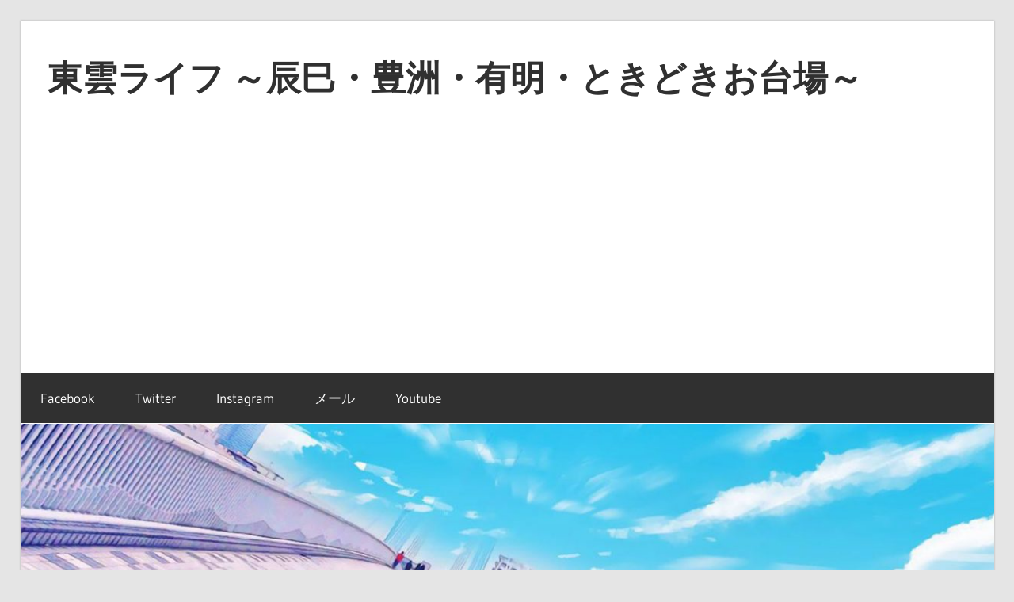

--- FILE ---
content_type: text/html; charset=UTF-8
request_url: https://welcometojapan.site/odaiba01/img_2547/
body_size: 10558
content:
<!DOCTYPE html>
<html dir="ltr" lang="ja" prefix="og: https://ogp.me/ns#">

<head>
<meta charset="UTF-8">
<meta name="viewport" content="width=device-width, initial-scale=1">
<link rel="profile" href="http://gmpg.org/xfn/11">
<link rel="pingback" href="https://welcometojapan.site/xmlrpc.php">

<title>IMG_2547 | 東雲ライフ ～辰巳・豊洲・有明・ときどきお台場～</title>
	<style>img:is([sizes="auto" i], [sizes^="auto," i]) { contain-intrinsic-size: 3000px 1500px }</style>
	
		<!-- All in One SEO 4.7.8 - aioseo.com -->
	<meta name="robots" content="max-image-preview:large" />
	<meta name="author" content="管理者"/>
	<link rel="canonical" href="https://welcometojapan.site/odaiba01/img_2547/" />
	<meta name="generator" content="All in One SEO (AIOSEO) 4.7.8" />
		<meta property="og:locale" content="ja_JP" />
		<meta property="og:site_name" content="東雲ライフ　～辰巳・豊洲・有明・ときどきお台場～" />
		<meta property="og:type" content="article" />
		<meta property="og:title" content="IMG_2547 | 東雲ライフ ～辰巳・豊洲・有明・ときどきお台場～" />
		<meta property="og:url" content="https://welcometojapan.site/odaiba01/img_2547/" />
		<meta property="article:published_time" content="2018-07-08T22:46:27+00:00" />
		<meta property="article:modified_time" content="2018-07-08T22:46:27+00:00" />
		<meta name="twitter:card" content="summary_large_image" />
		<meta name="twitter:site" content="@shinonomelife" />
		<meta name="twitter:title" content="IMG_2547 | 東雲ライフ ～辰巳・豊洲・有明・ときどきお台場～" />
		<script type="application/ld+json" class="aioseo-schema">
			{"@context":"https:\/\/schema.org","@graph":[{"@type":"BreadcrumbList","@id":"https:\/\/welcometojapan.site\/odaiba01\/img_2547\/#breadcrumblist","itemListElement":[{"@type":"ListItem","@id":"https:\/\/welcometojapan.site\/#listItem","position":1,"name":"\u5bb6","item":"https:\/\/welcometojapan.site\/","nextItem":{"@type":"ListItem","@id":"https:\/\/welcometojapan.site\/odaiba01\/img_2547\/#listItem","name":"IMG_2547"}},{"@type":"ListItem","@id":"https:\/\/welcometojapan.site\/odaiba01\/img_2547\/#listItem","position":2,"name":"IMG_2547","previousItem":{"@type":"ListItem","@id":"https:\/\/welcometojapan.site\/#listItem","name":"\u5bb6"}}]},{"@type":"ItemPage","@id":"https:\/\/welcometojapan.site\/odaiba01\/img_2547\/#itempage","url":"https:\/\/welcometojapan.site\/odaiba01\/img_2547\/","name":"IMG_2547 | \u6771\u96f2\u30e9\u30a4\u30d5 \uff5e\u8fb0\u5df3\u30fb\u8c4a\u6d32\u30fb\u6709\u660e\u30fb\u3068\u304d\u3069\u304d\u304a\u53f0\u5834\uff5e","inLanguage":"ja","isPartOf":{"@id":"https:\/\/welcometojapan.site\/#website"},"breadcrumb":{"@id":"https:\/\/welcometojapan.site\/odaiba01\/img_2547\/#breadcrumblist"},"author":{"@id":"https:\/\/welcometojapan.site\/author\/wpmaster\/#author"},"creator":{"@id":"https:\/\/welcometojapan.site\/author\/wpmaster\/#author"},"datePublished":"2018-07-09T07:46:27+09:00","dateModified":"2018-07-09T07:46:27+09:00"},{"@type":"Organization","@id":"https:\/\/welcometojapan.site\/#organization","name":"\u6771\u96f2\u30e9\u30a4\u30d5 \uff5e\u8fb0\u5df3\u30fb\u8c4a\u6d32\u30fb\u6709\u660e\u30fb\u3068\u304d\u3069\u304d\u304a\u53f0\u5834\uff5e","description":"\u6771\u96f2\u30e9\u30a4\u30d5\u3000\uff5e\u8fb0\u5df3\u30fb\u8c4a\u6d32\u30fb\u6709\u660e\u30fb\u3068\u304d\u3069\u304d\u304a\u53f0\u5834\uff5e","url":"https:\/\/welcometojapan.site\/"},{"@type":"Person","@id":"https:\/\/welcometojapan.site\/author\/wpmaster\/#author","url":"https:\/\/welcometojapan.site\/author\/wpmaster\/","name":"\u7ba1\u7406\u8005","image":{"@type":"ImageObject","@id":"https:\/\/welcometojapan.site\/odaiba01\/img_2547\/#authorImage","url":"https:\/\/secure.gravatar.com\/avatar\/c994a3bf465cdd472a280c7fd81dcfed?s=96&d=mm&r=g","width":96,"height":96,"caption":"\u7ba1\u7406\u8005"}},{"@type":"WebSite","@id":"https:\/\/welcometojapan.site\/#website","url":"https:\/\/welcometojapan.site\/","name":"\u6771\u96f2\u30e9\u30a4\u30d5 \uff5e\u8fb0\u5df3\u30fb\u8c4a\u6d32\u30fb\u6709\u660e\u30fb\u3068\u304d\u3069\u304d\u304a\u53f0\u5834\uff5e","description":"\u6771\u96f2\u30e9\u30a4\u30d5\u3000\uff5e\u8fb0\u5df3\u30fb\u8c4a\u6d32\u30fb\u6709\u660e\u30fb\u3068\u304d\u3069\u304d\u304a\u53f0\u5834\uff5e","inLanguage":"ja","publisher":{"@id":"https:\/\/welcometojapan.site\/#organization"}}]}
		</script>
		<!-- All in One SEO -->

<link rel="alternate" type="application/rss+xml" title="東雲ライフ ～辰巳・豊洲・有明・ときどきお台場～ &raquo; フィード" href="https://welcometojapan.site/feed/" />
<link rel="alternate" type="application/rss+xml" title="東雲ライフ ～辰巳・豊洲・有明・ときどきお台場～ &raquo; コメントフィード" href="https://welcometojapan.site/comments/feed/" />
<link rel="alternate" type="application/rss+xml" title="東雲ライフ ～辰巳・豊洲・有明・ときどきお台場～ &raquo; IMG_2547 のコメントのフィード" href="https://welcometojapan.site/odaiba01/img_2547/feed/" />
<script type="text/javascript">
/* <![CDATA[ */
window._wpemojiSettings = {"baseUrl":"https:\/\/s.w.org\/images\/core\/emoji\/15.0.3\/72x72\/","ext":".png","svgUrl":"https:\/\/s.w.org\/images\/core\/emoji\/15.0.3\/svg\/","svgExt":".svg","source":{"concatemoji":"https:\/\/welcometojapan.site\/wp-includes\/js\/wp-emoji-release.min.js?ver=6.7.4"}};
/*! This file is auto-generated */
!function(i,n){var o,s,e;function c(e){try{var t={supportTests:e,timestamp:(new Date).valueOf()};sessionStorage.setItem(o,JSON.stringify(t))}catch(e){}}function p(e,t,n){e.clearRect(0,0,e.canvas.width,e.canvas.height),e.fillText(t,0,0);var t=new Uint32Array(e.getImageData(0,0,e.canvas.width,e.canvas.height).data),r=(e.clearRect(0,0,e.canvas.width,e.canvas.height),e.fillText(n,0,0),new Uint32Array(e.getImageData(0,0,e.canvas.width,e.canvas.height).data));return t.every(function(e,t){return e===r[t]})}function u(e,t,n){switch(t){case"flag":return n(e,"\ud83c\udff3\ufe0f\u200d\u26a7\ufe0f","\ud83c\udff3\ufe0f\u200b\u26a7\ufe0f")?!1:!n(e,"\ud83c\uddfa\ud83c\uddf3","\ud83c\uddfa\u200b\ud83c\uddf3")&&!n(e,"\ud83c\udff4\udb40\udc67\udb40\udc62\udb40\udc65\udb40\udc6e\udb40\udc67\udb40\udc7f","\ud83c\udff4\u200b\udb40\udc67\u200b\udb40\udc62\u200b\udb40\udc65\u200b\udb40\udc6e\u200b\udb40\udc67\u200b\udb40\udc7f");case"emoji":return!n(e,"\ud83d\udc26\u200d\u2b1b","\ud83d\udc26\u200b\u2b1b")}return!1}function f(e,t,n){var r="undefined"!=typeof WorkerGlobalScope&&self instanceof WorkerGlobalScope?new OffscreenCanvas(300,150):i.createElement("canvas"),a=r.getContext("2d",{willReadFrequently:!0}),o=(a.textBaseline="top",a.font="600 32px Arial",{});return e.forEach(function(e){o[e]=t(a,e,n)}),o}function t(e){var t=i.createElement("script");t.src=e,t.defer=!0,i.head.appendChild(t)}"undefined"!=typeof Promise&&(o="wpEmojiSettingsSupports",s=["flag","emoji"],n.supports={everything:!0,everythingExceptFlag:!0},e=new Promise(function(e){i.addEventListener("DOMContentLoaded",e,{once:!0})}),new Promise(function(t){var n=function(){try{var e=JSON.parse(sessionStorage.getItem(o));if("object"==typeof e&&"number"==typeof e.timestamp&&(new Date).valueOf()<e.timestamp+604800&&"object"==typeof e.supportTests)return e.supportTests}catch(e){}return null}();if(!n){if("undefined"!=typeof Worker&&"undefined"!=typeof OffscreenCanvas&&"undefined"!=typeof URL&&URL.createObjectURL&&"undefined"!=typeof Blob)try{var e="postMessage("+f.toString()+"("+[JSON.stringify(s),u.toString(),p.toString()].join(",")+"));",r=new Blob([e],{type:"text/javascript"}),a=new Worker(URL.createObjectURL(r),{name:"wpTestEmojiSupports"});return void(a.onmessage=function(e){c(n=e.data),a.terminate(),t(n)})}catch(e){}c(n=f(s,u,p))}t(n)}).then(function(e){for(var t in e)n.supports[t]=e[t],n.supports.everything=n.supports.everything&&n.supports[t],"flag"!==t&&(n.supports.everythingExceptFlag=n.supports.everythingExceptFlag&&n.supports[t]);n.supports.everythingExceptFlag=n.supports.everythingExceptFlag&&!n.supports.flag,n.DOMReady=!1,n.readyCallback=function(){n.DOMReady=!0}}).then(function(){return e}).then(function(){var e;n.supports.everything||(n.readyCallback(),(e=n.source||{}).concatemoji?t(e.concatemoji):e.wpemoji&&e.twemoji&&(t(e.twemoji),t(e.wpemoji)))}))}((window,document),window._wpemojiSettings);
/* ]]> */
</script>
<link rel='stylesheet' id='wellington-custom-fonts-css' href='https://welcometojapan.site/wp-content/themes/wellington/assets/css/custom-fonts.css?ver=20180413' type='text/css' media='all' />
<style id='wp-emoji-styles-inline-css' type='text/css'>

	img.wp-smiley, img.emoji {
		display: inline !important;
		border: none !important;
		box-shadow: none !important;
		height: 1em !important;
		width: 1em !important;
		margin: 0 0.07em !important;
		vertical-align: -0.1em !important;
		background: none !important;
		padding: 0 !important;
	}
</style>
<link rel='stylesheet' id='wp-block-library-css' href='https://welcometojapan.site/wp-includes/css/dist/block-library/style.min.css?ver=6.7.4' type='text/css' media='all' />
<style id='classic-theme-styles-inline-css' type='text/css'>
/*! This file is auto-generated */
.wp-block-button__link{color:#fff;background-color:#32373c;border-radius:9999px;box-shadow:none;text-decoration:none;padding:calc(.667em + 2px) calc(1.333em + 2px);font-size:1.125em}.wp-block-file__button{background:#32373c;color:#fff;text-decoration:none}
</style>
<style id='global-styles-inline-css' type='text/css'>
:root{--wp--preset--aspect-ratio--square: 1;--wp--preset--aspect-ratio--4-3: 4/3;--wp--preset--aspect-ratio--3-4: 3/4;--wp--preset--aspect-ratio--3-2: 3/2;--wp--preset--aspect-ratio--2-3: 2/3;--wp--preset--aspect-ratio--16-9: 16/9;--wp--preset--aspect-ratio--9-16: 9/16;--wp--preset--color--black: #303030;--wp--preset--color--cyan-bluish-gray: #abb8c3;--wp--preset--color--white: #ffffff;--wp--preset--color--pale-pink: #f78da7;--wp--preset--color--vivid-red: #cf2e2e;--wp--preset--color--luminous-vivid-orange: #ff6900;--wp--preset--color--luminous-vivid-amber: #fcb900;--wp--preset--color--light-green-cyan: #7bdcb5;--wp--preset--color--vivid-green-cyan: #00d084;--wp--preset--color--pale-cyan-blue: #8ed1fc;--wp--preset--color--vivid-cyan-blue: #0693e3;--wp--preset--color--vivid-purple: #9b51e0;--wp--preset--color--primary: #ee3333;--wp--preset--color--light-gray: #f0f0f0;--wp--preset--color--dark-gray: #777777;--wp--preset--gradient--vivid-cyan-blue-to-vivid-purple: linear-gradient(135deg,rgba(6,147,227,1) 0%,rgb(155,81,224) 100%);--wp--preset--gradient--light-green-cyan-to-vivid-green-cyan: linear-gradient(135deg,rgb(122,220,180) 0%,rgb(0,208,130) 100%);--wp--preset--gradient--luminous-vivid-amber-to-luminous-vivid-orange: linear-gradient(135deg,rgba(252,185,0,1) 0%,rgba(255,105,0,1) 100%);--wp--preset--gradient--luminous-vivid-orange-to-vivid-red: linear-gradient(135deg,rgba(255,105,0,1) 0%,rgb(207,46,46) 100%);--wp--preset--gradient--very-light-gray-to-cyan-bluish-gray: linear-gradient(135deg,rgb(238,238,238) 0%,rgb(169,184,195) 100%);--wp--preset--gradient--cool-to-warm-spectrum: linear-gradient(135deg,rgb(74,234,220) 0%,rgb(151,120,209) 20%,rgb(207,42,186) 40%,rgb(238,44,130) 60%,rgb(251,105,98) 80%,rgb(254,248,76) 100%);--wp--preset--gradient--blush-light-purple: linear-gradient(135deg,rgb(255,206,236) 0%,rgb(152,150,240) 100%);--wp--preset--gradient--blush-bordeaux: linear-gradient(135deg,rgb(254,205,165) 0%,rgb(254,45,45) 50%,rgb(107,0,62) 100%);--wp--preset--gradient--luminous-dusk: linear-gradient(135deg,rgb(255,203,112) 0%,rgb(199,81,192) 50%,rgb(65,88,208) 100%);--wp--preset--gradient--pale-ocean: linear-gradient(135deg,rgb(255,245,203) 0%,rgb(182,227,212) 50%,rgb(51,167,181) 100%);--wp--preset--gradient--electric-grass: linear-gradient(135deg,rgb(202,248,128) 0%,rgb(113,206,126) 100%);--wp--preset--gradient--midnight: linear-gradient(135deg,rgb(2,3,129) 0%,rgb(40,116,252) 100%);--wp--preset--font-size--small: 13px;--wp--preset--font-size--medium: 20px;--wp--preset--font-size--large: 36px;--wp--preset--font-size--x-large: 42px;--wp--preset--spacing--20: 0.44rem;--wp--preset--spacing--30: 0.67rem;--wp--preset--spacing--40: 1rem;--wp--preset--spacing--50: 1.5rem;--wp--preset--spacing--60: 2.25rem;--wp--preset--spacing--70: 3.38rem;--wp--preset--spacing--80: 5.06rem;--wp--preset--shadow--natural: 6px 6px 9px rgba(0, 0, 0, 0.2);--wp--preset--shadow--deep: 12px 12px 50px rgba(0, 0, 0, 0.4);--wp--preset--shadow--sharp: 6px 6px 0px rgba(0, 0, 0, 0.2);--wp--preset--shadow--outlined: 6px 6px 0px -3px rgba(255, 255, 255, 1), 6px 6px rgba(0, 0, 0, 1);--wp--preset--shadow--crisp: 6px 6px 0px rgba(0, 0, 0, 1);}:where(.is-layout-flex){gap: 0.5em;}:where(.is-layout-grid){gap: 0.5em;}body .is-layout-flex{display: flex;}.is-layout-flex{flex-wrap: wrap;align-items: center;}.is-layout-flex > :is(*, div){margin: 0;}body .is-layout-grid{display: grid;}.is-layout-grid > :is(*, div){margin: 0;}:where(.wp-block-columns.is-layout-flex){gap: 2em;}:where(.wp-block-columns.is-layout-grid){gap: 2em;}:where(.wp-block-post-template.is-layout-flex){gap: 1.25em;}:where(.wp-block-post-template.is-layout-grid){gap: 1.25em;}.has-black-color{color: var(--wp--preset--color--black) !important;}.has-cyan-bluish-gray-color{color: var(--wp--preset--color--cyan-bluish-gray) !important;}.has-white-color{color: var(--wp--preset--color--white) !important;}.has-pale-pink-color{color: var(--wp--preset--color--pale-pink) !important;}.has-vivid-red-color{color: var(--wp--preset--color--vivid-red) !important;}.has-luminous-vivid-orange-color{color: var(--wp--preset--color--luminous-vivid-orange) !important;}.has-luminous-vivid-amber-color{color: var(--wp--preset--color--luminous-vivid-amber) !important;}.has-light-green-cyan-color{color: var(--wp--preset--color--light-green-cyan) !important;}.has-vivid-green-cyan-color{color: var(--wp--preset--color--vivid-green-cyan) !important;}.has-pale-cyan-blue-color{color: var(--wp--preset--color--pale-cyan-blue) !important;}.has-vivid-cyan-blue-color{color: var(--wp--preset--color--vivid-cyan-blue) !important;}.has-vivid-purple-color{color: var(--wp--preset--color--vivid-purple) !important;}.has-black-background-color{background-color: var(--wp--preset--color--black) !important;}.has-cyan-bluish-gray-background-color{background-color: var(--wp--preset--color--cyan-bluish-gray) !important;}.has-white-background-color{background-color: var(--wp--preset--color--white) !important;}.has-pale-pink-background-color{background-color: var(--wp--preset--color--pale-pink) !important;}.has-vivid-red-background-color{background-color: var(--wp--preset--color--vivid-red) !important;}.has-luminous-vivid-orange-background-color{background-color: var(--wp--preset--color--luminous-vivid-orange) !important;}.has-luminous-vivid-amber-background-color{background-color: var(--wp--preset--color--luminous-vivid-amber) !important;}.has-light-green-cyan-background-color{background-color: var(--wp--preset--color--light-green-cyan) !important;}.has-vivid-green-cyan-background-color{background-color: var(--wp--preset--color--vivid-green-cyan) !important;}.has-pale-cyan-blue-background-color{background-color: var(--wp--preset--color--pale-cyan-blue) !important;}.has-vivid-cyan-blue-background-color{background-color: var(--wp--preset--color--vivid-cyan-blue) !important;}.has-vivid-purple-background-color{background-color: var(--wp--preset--color--vivid-purple) !important;}.has-black-border-color{border-color: var(--wp--preset--color--black) !important;}.has-cyan-bluish-gray-border-color{border-color: var(--wp--preset--color--cyan-bluish-gray) !important;}.has-white-border-color{border-color: var(--wp--preset--color--white) !important;}.has-pale-pink-border-color{border-color: var(--wp--preset--color--pale-pink) !important;}.has-vivid-red-border-color{border-color: var(--wp--preset--color--vivid-red) !important;}.has-luminous-vivid-orange-border-color{border-color: var(--wp--preset--color--luminous-vivid-orange) !important;}.has-luminous-vivid-amber-border-color{border-color: var(--wp--preset--color--luminous-vivid-amber) !important;}.has-light-green-cyan-border-color{border-color: var(--wp--preset--color--light-green-cyan) !important;}.has-vivid-green-cyan-border-color{border-color: var(--wp--preset--color--vivid-green-cyan) !important;}.has-pale-cyan-blue-border-color{border-color: var(--wp--preset--color--pale-cyan-blue) !important;}.has-vivid-cyan-blue-border-color{border-color: var(--wp--preset--color--vivid-cyan-blue) !important;}.has-vivid-purple-border-color{border-color: var(--wp--preset--color--vivid-purple) !important;}.has-vivid-cyan-blue-to-vivid-purple-gradient-background{background: var(--wp--preset--gradient--vivid-cyan-blue-to-vivid-purple) !important;}.has-light-green-cyan-to-vivid-green-cyan-gradient-background{background: var(--wp--preset--gradient--light-green-cyan-to-vivid-green-cyan) !important;}.has-luminous-vivid-amber-to-luminous-vivid-orange-gradient-background{background: var(--wp--preset--gradient--luminous-vivid-amber-to-luminous-vivid-orange) !important;}.has-luminous-vivid-orange-to-vivid-red-gradient-background{background: var(--wp--preset--gradient--luminous-vivid-orange-to-vivid-red) !important;}.has-very-light-gray-to-cyan-bluish-gray-gradient-background{background: var(--wp--preset--gradient--very-light-gray-to-cyan-bluish-gray) !important;}.has-cool-to-warm-spectrum-gradient-background{background: var(--wp--preset--gradient--cool-to-warm-spectrum) !important;}.has-blush-light-purple-gradient-background{background: var(--wp--preset--gradient--blush-light-purple) !important;}.has-blush-bordeaux-gradient-background{background: var(--wp--preset--gradient--blush-bordeaux) !important;}.has-luminous-dusk-gradient-background{background: var(--wp--preset--gradient--luminous-dusk) !important;}.has-pale-ocean-gradient-background{background: var(--wp--preset--gradient--pale-ocean) !important;}.has-electric-grass-gradient-background{background: var(--wp--preset--gradient--electric-grass) !important;}.has-midnight-gradient-background{background: var(--wp--preset--gradient--midnight) !important;}.has-small-font-size{font-size: var(--wp--preset--font-size--small) !important;}.has-medium-font-size{font-size: var(--wp--preset--font-size--medium) !important;}.has-large-font-size{font-size: var(--wp--preset--font-size--large) !important;}.has-x-large-font-size{font-size: var(--wp--preset--font-size--x-large) !important;}
:where(.wp-block-post-template.is-layout-flex){gap: 1.25em;}:where(.wp-block-post-template.is-layout-grid){gap: 1.25em;}
:where(.wp-block-columns.is-layout-flex){gap: 2em;}:where(.wp-block-columns.is-layout-grid){gap: 2em;}
:root :where(.wp-block-pullquote){font-size: 1.5em;line-height: 1.6;}
</style>
<link rel='stylesheet' id='wellington-stylesheet-css' href='https://welcometojapan.site/wp-content/themes/wellington/style.css?ver=1.6.4' type='text/css' media='all' />
<style id='wellington-stylesheet-inline-css' type='text/css'>
.site-description { position: absolute; clip: rect(1px, 1px, 1px, 1px); width: 1px; height: 1px; overflow: hidden; }
</style>
<link rel='stylesheet' id='genericons-css' href='https://welcometojapan.site/wp-content/themes/wellington/assets/genericons/genericons.css?ver=3.4.1' type='text/css' media='all' />
<!--[if lt IE 9]>
<script type="text/javascript" src="https://welcometojapan.site/wp-content/themes/wellington/assets/js/html5shiv.min.js?ver=3.7.3" id="html5shiv-js"></script>
<![endif]-->
<script type="text/javascript" src="https://welcometojapan.site/wp-includes/js/jquery/jquery.min.js?ver=3.7.1" id="jquery-core-js"></script>
<script type="text/javascript" src="https://welcometojapan.site/wp-includes/js/jquery/jquery-migrate.min.js?ver=3.4.1" id="jquery-migrate-js"></script>
<script type="text/javascript" id="wellington-jquery-navigation-js-extra">
/* <![CDATA[ */
var wellington_menu_title = "\u30ca\u30d3\u30b2\u30fc\u30b7\u30e7\u30f3";
/* ]]> */
</script>
<script type="text/javascript" src="https://welcometojapan.site/wp-content/themes/wellington/assets/js/navigation.js?ver=20160719" id="wellington-jquery-navigation-js"></script>
<link rel="https://api.w.org/" href="https://welcometojapan.site/wp-json/" /><link rel="alternate" title="JSON" type="application/json" href="https://welcometojapan.site/wp-json/wp/v2/media/215" /><link rel="EditURI" type="application/rsd+xml" title="RSD" href="https://welcometojapan.site/xmlrpc.php?rsd" />
<meta name="generator" content="WordPress 6.7.4" />
<link rel='shortlink' href='https://welcometojapan.site/?p=215' />
<link rel="alternate" title="oEmbed (JSON)" type="application/json+oembed" href="https://welcometojapan.site/wp-json/oembed/1.0/embed?url=https%3A%2F%2Fwelcometojapan.site%2Fodaiba01%2Fimg_2547%2F" />
<link rel="alternate" title="oEmbed (XML)" type="text/xml+oembed" href="https://welcometojapan.site/wp-json/oembed/1.0/embed?url=https%3A%2F%2Fwelcometojapan.site%2Fodaiba01%2Fimg_2547%2F&#038;format=xml" />
<link rel="icon" href="https://welcometojapan.site/wp-content/uploads/2018/01/cropped-e69db1e99bb22-32x32.png" sizes="32x32" />
<link rel="icon" href="https://welcometojapan.site/wp-content/uploads/2018/01/cropped-e69db1e99bb22-192x192.png" sizes="192x192" />
<link rel="apple-touch-icon" href="https://welcometojapan.site/wp-content/uploads/2018/01/cropped-e69db1e99bb22-180x180.png" />
<meta name="msapplication-TileImage" content="https://welcometojapan.site/wp-content/uploads/2018/01/cropped-e69db1e99bb22-270x270.png" />
	
	<!-- Global site tag (gtag.js) - Google Analytics -->
<script async src="https://www.googletagmanager.com/gtag/js?id=UA-112078344-1"></script>
<script>
  window.dataLayer = window.dataLayer || [];
  function gtag(){dataLayer.push(arguments);}
  gtag('js', new Date());

  gtag('config', 'UA-112078344-1');
</script>
<script data-ad-client="ca-pub-1272454581748635" async src="https://pagead2.googlesyndication.com/pagead/js/adsbygoogle.js"></script>
	
	

</head>

<body class="attachment attachment-template-default single single-attachment postid-215 attachmentid-215 attachment-jpeg wp-embed-responsive post-layout-one-column">

	<div id="header-top" class="header-bar-wrap"></div>

	<div id="page" class="hfeed site">

		<a class="skip-link screen-reader-text" href="#content">コンテンツへスキップ</a>

		<header id="masthead" class="site-header clearfix" role="banner">

			<div class="header-main container clearfix">

				<div id="logo" class="site-branding clearfix">

										
			<p class="site-title"><a href="https://welcometojapan.site/" rel="home">東雲ライフ ～辰巳・豊洲・有明・ときどきお台場～</a></p>

							
			<p class="site-description">東雲ライフ　～辰巳・豊洲・有明・ときどきお台場～</p>

		
				</div><!-- .site-branding -->

				<div class="header-widgets clearfix">

					
				</div><!-- .header-widgets -->

			</div><!-- .header-main -->

			<div id="main-navigation-wrap" class="primary-navigation-wrap">

				
				<nav id="main-navigation" class="primary-navigation navigation container clearfix" role="navigation">
					<ul id="menu-%ef%bb%bf%e3%82%bd%e3%83%bc%e3%82%b7%e3%83%a3%e3%83%ab%e3%83%aa%e3%83%b3%e3%82%af%e3%83%a1%e3%83%8b%e3%83%a5%e3%83%bc" class="main-navigation-menu"><li id="menu-item-29" class="menu-item menu-item-type-custom menu-item-object-custom menu-item-29"><a href="https://www.facebook.com/shinonomelife/">Facebook</a></li>
<li id="menu-item-30" class="menu-item menu-item-type-custom menu-item-object-custom menu-item-30"><a href="https://twitter.com/shinonomelife">Twitter</a></li>
<li id="menu-item-31" class="menu-item menu-item-type-custom menu-item-object-custom menu-item-31"><a target="_blank" href="https://www.instagram.com/shinonomelife/">Instagram</a></li>
<li id="menu-item-32" class="menu-item menu-item-type-custom menu-item-object-custom menu-item-32"><a href="mailto:a.oyama0529@gmail.com">メール</a></li>
<li id="menu-item-1361" class="menu-item menu-item-type-custom menu-item-object-custom menu-item-1361"><a href="https://www.youtube.com/channel/UCZkSG50BPFftBJGVB6LlmhA/">Youtube</a></li>
</ul>				</nav><!-- #main-navigation -->

			</div>

		</header><!-- #masthead -->

		
			<div id="headimg" class="header-image">

			
				<img src="https://welcometojapan.site/wp/wp-content/uploads/2018/01/cropped-cropped-top1-2.jpg" srcset="https://welcometojapan.site/wp-content/uploads/2018/01/cropped-cropped-top1-2.jpg 1280w, https://welcometojapan.site/wp-content/uploads/2018/01/cropped-cropped-top1-2-300x94.jpg 300w, https://welcometojapan.site/wp-content/uploads/2018/01/cropped-cropped-top1-2-768x240.jpg 768w, https://welcometojapan.site/wp-content/uploads/2018/01/cropped-cropped-top1-2-1024x320.jpg 1024w" width="1280" height="400" alt="東雲ライフ ～辰巳・豊洲・有明・ときどきお台場～">

			
			</div>

		
		
		
		<div id="content" class="site-content container clearfix">

	<section id="primary" class="content-single content-area">
		<main id="main" class="site-main" role="main">
				
		
<article id="post-215" class="post-215 attachment type-attachment status-inherit hentry">

	
	<header class="entry-header">

		<div class="entry-meta"><span class="meta-date"><a href="https://welcometojapan.site/odaiba01/img_2547/" title="7:46 AM" rel="bookmark"><time class="entry-date published updated" datetime="2018-07-09T07:46:27+09:00">2018年7月9日</time></a></span><span class="meta-author"> <span class="author vcard"><a class="url fn n" href="https://welcometojapan.site/author/wpmaster/" title="管理者 のすべての投稿を表示" rel="author">管理者</a></span></span></div>
		<h1 class="entry-title">IMG_2547</h1>
	</header><!-- .entry-header -->

	<div class="entry-content clearfix">

		<p class="attachment"><a href='https://welcometojapan.site/wp-content/uploads/2018/07/IMG_2547.jpg'><img fetchpriority="high" decoding="async" width="300" height="225" src="https://welcometojapan.site/wp-content/uploads/2018/07/IMG_2547-300x225.jpg" class="attachment-medium size-medium" alt="" srcset="https://welcometojapan.site/wp-content/uploads/2018/07/IMG_2547-300x225.jpg 300w, https://welcometojapan.site/wp-content/uploads/2018/07/IMG_2547.jpg 700w" sizes="(max-width: 300px) 100vw, 300px" /></a></p>

		
	</div><!-- .entry-content -->

	<footer class="entry-footer">

		
		<div class="entry-categories clearfix">
			<span class="meta-categories">
							</span>
		</div><!-- .entry-categories -->

								
	<nav class="navigation post-navigation" aria-label="投稿">
		<h2 class="screen-reader-text">投稿ナビゲーション</h2>
		<div class="nav-links"><div class="nav-previous"><a href="https://welcometojapan.site/odaiba01/" rel="prev"><span class="screen-reader-text">前の記事:</span>【料金・営業時間・メニュー】平城苑 ダイバーシティ東京プラザ店に行ってみた</a></div></div>
	</nav>
	</footer><!-- .entry-footer -->

</article>

<div id="comments" class="comments-area">

	
	
	
		<div id="respond" class="comment-respond">
		<h3 id="reply-title" class="comment-reply-title"><span>返信を残す</span> <small><a rel="nofollow" id="cancel-comment-reply-link" href="/odaiba01/img_2547/#respond" style="display:none;">コメントをキャンセル</a></small></h3><form action="https://welcometojapan.site/wp-comments-post.php" method="post" id="commentform" class="comment-form" novalidate><p class="comment-notes"><span id="email-notes">メールアドレスが公開されることはありません。</span> <span class="required-field-message"><span class="required">※</span> が付いている欄は必須項目です</span></p><p class="comment-form-comment"><label for="comment">コメント <span class="required">※</span></label> <textarea id="comment" name="comment" cols="45" rows="8" maxlength="65525" required></textarea></p><p class="comment-form-author"><label for="author">名前 <span class="required">※</span></label> <input id="author" name="author" type="text" value="" size="30" maxlength="245" autocomplete="name" required /></p>
<p class="comment-form-email"><label for="email">メール <span class="required">※</span></label> <input id="email" name="email" type="email" value="" size="30" maxlength="100" aria-describedby="email-notes" autocomplete="email" required /></p>
<p class="comment-form-url"><label for="url">サイト</label> <input id="url" name="url" type="url" value="" size="30" maxlength="200" autocomplete="url" /></p>
<p class="comment-form-cookies-consent"><input id="wp-comment-cookies-consent" name="wp-comment-cookies-consent" type="checkbox" value="yes" /> <label for="wp-comment-cookies-consent">次回のコメントで使用するためブラウザーに自分の名前、メールアドレス、サイトを保存する。</label></p>
<p class="form-submit"><input name="submit" type="submit" id="submit" class="submit" value="コメントを送信" /> <input type='hidden' name='comment_post_ID' value='215' id='comment_post_ID' />
<input type='hidden' name='comment_parent' id='comment_parent' value='0' />
</p></form>	</div><!-- #respond -->
	
</div><!-- #comments -->
		
		</main><!-- #main -->
	</section><!-- #primary -->
	
	
	<section id="secondary" class="sidebar widget-area clearfix" role="complementary">

		<aside id="categories-5" class="widget widget_categories clearfix"><div class="widget-header"><h3 class="widget-title">カテゴリー（見にくくてすみません）</h3></div>
			<ul>
					<li class="cat-item cat-item-4"><a href="https://welcometojapan.site/category/all/">ALL</a> (50)
</li>
	<li class="cat-item cat-item-58"><a href="https://welcometojapan.site/category/%e3%82%a4%e3%83%b3%e3%82%bf%e3%83%93%e3%83%a5%e3%83%bc/">インタビュー</a> (7)
</li>
	<li class="cat-item cat-item-35"><a href="https://welcometojapan.site/category/%e3%82%aa%e3%83%aa%e3%83%b3%e3%83%94%e3%83%83%e3%82%af/">オリンピック</a> (6)
</li>
	<li class="cat-item cat-item-9"><a href="https://welcometojapan.site/category/%e3%81%8a%e5%8f%b0%e5%a0%b4/">お台場</a> (17)
<ul class='children'>
	<li class="cat-item cat-item-15"><a href="https://welcometojapan.site/category/%e3%81%8a%e5%8f%b0%e5%a0%b4/%e3%82%a4%e3%83%99%e3%83%b3%e3%83%88-%e3%81%8a%e5%8f%b0%e5%a0%b4/">イベント</a> (4)
</li>
	<li class="cat-item cat-item-10"><a href="https://welcometojapan.site/category/%e3%81%8a%e5%8f%b0%e5%a0%b4/%e3%82%b0%e3%83%ab%e3%83%a1-%e3%81%8a%e5%8f%b0%e5%a0%b4/">グルメ</a> (8)
</li>
	<li class="cat-item cat-item-22"><a href="https://welcometojapan.site/category/%e3%81%8a%e5%8f%b0%e5%a0%b4/%e6%96%bd%e8%a8%ad/">施設</a> (4)
</li>
</ul>
</li>
	<li class="cat-item cat-item-39"><a href="https://welcometojapan.site/category/%e5%8b%9d%e3%81%a9%e3%81%8d/">勝どき</a> (1)
<ul class='children'>
	<li class="cat-item cat-item-40"><a href="https://welcometojapan.site/category/%e5%8b%9d%e3%81%a9%e3%81%8d/%e3%81%8a%e5%ba%97%e6%83%85%e5%a0%b1-%e5%8b%9d%e3%81%a9%e3%81%8d/">お店情報</a> (1)
</li>
</ul>
</li>
	<li class="cat-item cat-item-28"><a href="https://welcometojapan.site/category/%e6%99%b4%e6%b5%b7/">晴海</a> (3)
<ul class='children'>
	<li class="cat-item cat-item-29"><a href="https://welcometojapan.site/category/%e6%99%b4%e6%b5%b7/%e3%82%a4%e3%83%99%e3%83%b3%e3%83%88-%e6%99%b4%e6%b5%b7/">イベント</a> (1)
</li>
	<li class="cat-item cat-item-30"><a href="https://welcometojapan.site/category/%e6%99%b4%e6%b5%b7/%e6%96%bd%e8%a8%ad-%e6%99%b4%e6%b5%b7/">施設</a> (2)
</li>
</ul>
</li>
	<li class="cat-item cat-item-17"><a href="https://welcometojapan.site/category/%e6%9c%89%e6%98%8e/">有明</a> (26)
<ul class='children'>
	<li class="cat-item cat-item-42"><a href="https://welcometojapan.site/category/%e6%9c%89%e6%98%8e/%e3%82%a4%e3%83%99%e3%83%b3%e3%83%88-%e6%9c%89%e6%98%8e/">イベント</a> (3)
</li>
	<li class="cat-item cat-item-18"><a href="https://welcometojapan.site/category/%e6%9c%89%e6%98%8e/%e3%81%8a%e5%ba%97%e6%83%85%e5%a0%b1-%e6%9c%89%e6%98%8e/">お店情報</a> (14)
</li>
	<li class="cat-item cat-item-24"><a href="https://welcometojapan.site/category/%e6%9c%89%e6%98%8e/%e3%82%b0%e3%83%ab%e3%83%a1-%e6%9c%89%e6%98%8e/">グルメ</a> (8)
</li>
	<li class="cat-item cat-item-37"><a href="https://welcometojapan.site/category/%e6%9c%89%e6%98%8e/%e6%96%bd%e8%a8%ad-%e6%9c%89%e6%98%8e/">施設</a> (11)
</li>
</ul>
</li>
	<li class="cat-item cat-item-69"><a href="https://welcometojapan.site/category/%e6%9d%b1%e4%ba%ac%e3%83%a6%e3%83%8a%e3%82%a4%e3%83%86%e3%83%83%e3%83%89bc/">東京ユナイテッドBC</a> (5)
</li>
	<li class="cat-item cat-item-5"><a href="https://welcometojapan.site/category/%e6%9d%b1%e9%9b%b2/">東雲</a> (70)
<ul class='children'>
	<li class="cat-item cat-item-72"><a href="https://welcometojapan.site/category/%e6%9d%b1%e9%9b%b2/%e3%82%a4%e3%83%99%e3%83%b3%e3%83%88-%e6%9d%b1%e9%9b%b2/">イベント</a> (1)
</li>
	<li class="cat-item cat-item-12"><a href="https://welcometojapan.site/category/%e6%9d%b1%e9%9b%b2/%e3%81%8a%e5%ba%97%e6%83%85%e5%a0%b1/">お店情報</a> (46)
</li>
	<li class="cat-item cat-item-6"><a href="https://welcometojapan.site/category/%e6%9d%b1%e9%9b%b2/%e3%82%b0%e3%83%ab%e3%83%a1/">グルメ</a> (32)
</li>
	<li class="cat-item cat-item-38"><a href="https://welcometojapan.site/category/%e6%9d%b1%e9%9b%b2/%e6%96%bd%e8%a8%ad-%e6%9d%b1%e9%9b%b2/">施設</a> (4)
</li>
</ul>
</li>
	<li class="cat-item cat-item-49"><a href="https://welcometojapan.site/category/%e6%9d%b1%e9%9b%b2%e3%81%8b%e3%82%89%e3%81%a9%e3%81%93%e3%81%8b%e3%81%b8/">東雲からどこかへ</a> (1)
</li>
	<li class="cat-item cat-item-7"><a href="https://welcometojapan.site/category/%e8%b1%8a%e6%b4%b2/">豊洲</a> (31)
<ul class='children'>
	<li class="cat-item cat-item-11"><a href="https://welcometojapan.site/category/%e8%b1%8a%e6%b4%b2/%e3%82%a4%e3%83%99%e3%83%b3%e3%83%88/">イベント</a> (7)
</li>
	<li class="cat-item cat-item-34"><a href="https://welcometojapan.site/category/%e8%b1%8a%e6%b4%b2/%e3%81%8a%e5%ba%97%e6%83%85%e5%a0%b1-%e8%b1%8a%e6%b4%b2/">お店情報</a> (2)
</li>
	<li class="cat-item cat-item-8"><a href="https://welcometojapan.site/category/%e8%b1%8a%e6%b4%b2/%e3%82%b0%e3%83%ab%e3%83%a1-%e8%b1%8a%e6%b4%b2/">グルメ</a> (17)
</li>
	<li class="cat-item cat-item-48"><a href="https://welcometojapan.site/category/%e8%b1%8a%e6%b4%b2/%e6%96%bd%e8%a8%ad-%e8%b1%8a%e6%b4%b2/">施設</a> (2)
</li>
</ul>
</li>
	<li class="cat-item cat-item-13"><a href="https://welcometojapan.site/category/%e8%be%b0%e5%b7%b3/">辰巳</a> (3)
<ul class='children'>
	<li class="cat-item cat-item-14"><a href="https://welcometojapan.site/category/%e8%be%b0%e5%b7%b3/%e6%9d%b1%e4%ba%ac%e3%83%a1%e3%83%88%e3%83%ad/">東京メトロ</a> (3)
</li>
</ul>
</li>
	<li class="cat-item cat-item-31"><a href="https://welcometojapan.site/category/%e9%81%8a%e3%81%b3/">遊び</a> (4)
</li>
			</ul>

			</aside><aside id="text-3" class="widget widget_text clearfix"><div class="widget-header"><h3 class="widget-title">東雲ライフ　～辰巳・豊洲・ときどきお台場～について</h3></div>			<div class="textwidget"><p>2014年4月、東雲に引越。あれ？食べるところって「すき家」しかないの？　しかし、探してみればけっこう充実していました。しかし、未開拓な場所はまだまだ。東雲・辰巳・豊洲・有明・お台場情報を住民だからこそ見えてくる視線でアウトプットしていきます。<br />
誤字脱字・主観的な意見が多々あるかもしれませんがその辺はご了承ください。ただ事実と異なる場合はご指摘ください。</p>
</div>
		</aside><aside id="search-4" class="widget widget_search clearfix"><div class="widget-header"><h3 class="widget-title">検索</h3></div>
<form role="search" method="get" class="search-form" action="https://welcometojapan.site/">
	<label>
		<span class="screen-reader-text">検索対象:</span>
		<input type="search" class="search-field"
			placeholder="検索 &hellip;"
			value="" name="s"
			title="検索対象:" />
	</label>
	<button type="submit" class="search-submit">
		<span class="genericon-search"></span>
		<span class="screen-reader-text">検索</span>
	</button>
</form>
</aside>
	</section><!-- #secondary -->

	

	</div><!-- #content -->

	
	<div id="footer" class="footer-wrap">

		<footer id="colophon" class="site-footer container clearfix" role="contentinfo">

			
			<div id="footer-text" class="site-info">
				
	<span class="credit-link">
		WordPress Theme: Wellington by <a href="https://themezee.com/" target="_blank" rel="nofollow">ThemeZee</a>.	</span>

				</div><!-- .site-info -->

		</footer><!-- #colophon -->

	</div>

</div><!-- #page -->

<script type="text/javascript" src="https://welcometojapan.site/wp-includes/js/comment-reply.min.js?ver=6.7.4" id="comment-reply-js" async="async" data-wp-strategy="async"></script>

</body>
</html>


--- FILE ---
content_type: text/html; charset=utf-8
request_url: https://www.google.com/recaptcha/api2/aframe
body_size: 267
content:
<!DOCTYPE HTML><html><head><meta http-equiv="content-type" content="text/html; charset=UTF-8"></head><body><script nonce="53U2aYCrxf2im4dNzuFhXw">/** Anti-fraud and anti-abuse applications only. See google.com/recaptcha */ try{var clients={'sodar':'https://pagead2.googlesyndication.com/pagead/sodar?'};window.addEventListener("message",function(a){try{if(a.source===window.parent){var b=JSON.parse(a.data);var c=clients[b['id']];if(c){var d=document.createElement('img');d.src=c+b['params']+'&rc='+(localStorage.getItem("rc::a")?sessionStorage.getItem("rc::b"):"");window.document.body.appendChild(d);sessionStorage.setItem("rc::e",parseInt(sessionStorage.getItem("rc::e")||0)+1);localStorage.setItem("rc::h",'1769024152626');}}}catch(b){}});window.parent.postMessage("_grecaptcha_ready", "*");}catch(b){}</script></body></html>